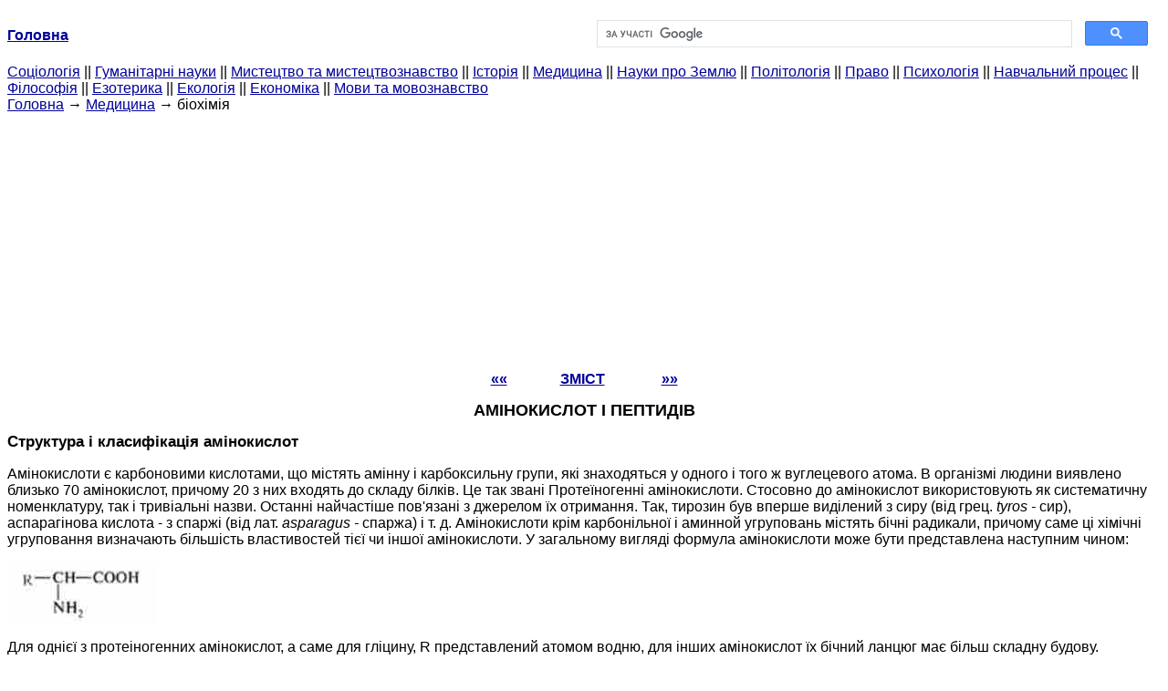

--- FILE ---
content_type: text/html
request_url: http://ibib.ltd.ua/aminokisloti-i-peptidi-struktura-i-klasifikatsiya-aminokislot-biohimiya.html
body_size: 8696
content:
<!DOCTYPE HTML PUBLIC "-//W3C//DTD HTML 4.01 Transitional//EN">
<html lang="uk">
<head>
<script async src="//pagead2.googlesyndication.com/pagead/js/adsbygoogle.js"></script>
<script>
     (adsbygoogle = window.adsbygoogle || []).push({
          google_ad_client: "ca-pub-9016879489064789",
          enable_page_level_ads: true
     });
</script>
<meta name="viewport" content="width=device-width, initial-scale=1.0">
<meta http-equiv="content-type" content="text/html;charset=windows-1251">
<title>Амінокислоти і пептиди, структура і класифікація амінокислот - біохімія</title>
<meta name="description" content="Амінокислоти є карбоновими кислотами, що містять амінну і карбоксильну групи, які знаходяться у одного і того ж вуглецевого атома. В організмі людини виявлено близько 70 амінокислот, причому 20 з них входять до складу білків. Це так звані Протеїногенні амінокислоти. Стосовно до амінокислот">
<link rel="stylesheet" type="text/css" href="style.css">
</head><body link="#000099">
<center><table border="0" width="100%" cellpadding="0" cellspacing="0"><tr><td width="50%"><a href="/"><b>Головна</b></a></td><td width="50%">
<script async src="https://cse.google.com/cse.js?cx=fb89240ddcf7fd3ea"></script>
<div class="gcse-search"></div>
</td></tr></table></center>
<div><div>
<a href="cotsiologiya.html">Cоціологія</a> ||
<a href="gumanitarnyie-nauki.html">Гуманітарні науки</a> ||
<a href="iskusstvo-iskusstvovedenie.html">Мистецтво та мистецтвознавство</a> ||
<a href="istoriya.html">Історія</a> ||
<a href="meditsina.html">Медицина</a> ||
<a href="nauki-zemle.html">Науки про Землю</a> ||
<a href="politologiya.html">Політологія</a> ||
<a href="pravo.html">Право</a> ||
<a href="psihologiya.html">Психологія</a> ||
<a href="uchebnyiy-protsess.html">Навчальний процес</a> ||
<a href="filosofiya-knigi.html">Філософія</a> ||
<a href="ezoterika.html">Езотерика</a> ||
<a href="ekologiya.html">Екологія</a> ||
<a href="ekonomika.html">Економіка</a> ||
<a href="yazyiki-yazyikoznanie.html">Мови та мовознавство</a>
</div>
<div><a href="/">Головна</a> &#8594; <a href="meditsina.html">Медицина</a> &#8594; біохімія</div></div>
<center><script async src="//pagead2.googlesyndication.com/pagead/js/adsbygoogle.js"></script>
<ins class="adsbygoogle"
     style="display:block"
     data-ad-client="ca-pub-9016879489064789"
     data-ad-slot="3949310228"
     data-ad-format="auto"
     data-full-width-responsive="true"></ins>
<script>
(adsbygoogle = window.adsbygoogle || []).push({});
</script></center>
<table align="center" style="margin-top: 0px;">
<tr>
<th>
<a href="klitini-roslin-tvarini-klitini-biohimiya.html">««</a>
</th>
<td width="50">&nbsp;
</td>
<th>
<a href="biohimiya.html">ЗМІСТ</a>
</th>
<th>
</th>
<td width="50">&nbsp;
</td>
<th>
<a href="stereohimiya-aminokislot-biohimiya.html">»»</a>
</th>
</tr>
</table>
<h1 id='h7'>АМІНОКИСЛОТ І ПЕПТИДІВ</h1>
<h2 id='c0'>Структура і класифікація амінокислот</h2>
<p>Амінокислоти є карбоновими кислотами, що містять амінну і карбоксильну групи, які знаходяться у одного і того ж вуглецевого атома. В організмі людини виявлено близько 70 амінокислот, причому 20 з них входять до складу білків. Це так звані Протеїногенні амінокислоти. Стосовно до амінокислот використовують як систематичну номенклатуру, так і тривіальні назви. Останні найчастіше пов'язані з джерелом їх отримання. Так, тирозин був вперше виділений з сиру (від грец. <i>tyros -</i> сир), аспарагінова кислота - з спаржі (від лат. <i>asparagus -</i> спаржа) і т. д. Амінокислоти крім карбонільної і аминной угруповань містять бічні радикали, причому саме ці хімічні угруповання визначають більшість властивостей тієї чи іншої амінокислоти. У загальному вигляді формула амінокислоти може бути представлена наступним чином:</p>
<img src="images/20/11-40.jpg" alt="">
<p>Для однієї з протеіногенних амінокислот, а саме для гліцину, R представлений атомом водню, для інших амінокислот їх бічний ланцюг має більш складну будову. Амінокислоти можна класифікувати на основі полярності їх радикалів (табл. 2.1).</p>
<p>Крім 20 найбільш часто зустрічаються, є ряд мінорних амінокислот, які є компонентами лише деяких білків. Кожна з цих мінорних амінокислот є хімічну модифікацію основних протеіногенних амінокислот, наприклад гидроксипролин або гідроксилізин.</p>
<ol>
<li><a href="bioenergetika-vzayemozvyazok-mij-protsesami-obminu-rechovin-i-energiyi-v-organizmi.html">Біоенергетика, взаємозв'язок між процесами обміну речовин і енергії в організмі - біохімія людини</a><br>Процеси життєдіяльності на Землі обумовлені значною мірою накопиченням сонячної енергії в біогенних речовинах - білках, жирах, вуглеводах - і подальшими перетвореннями цих речовин в живих організмах - рослинах і тварин з виділенням енергії. Особливо чітко розуміння взаємозв'язку хімічних перетворень</li>
<li><a href="bilkoviy-azotistiy-obmin-krovoobig-dihannya-vidilni-protsesi-rozmnojennya-laktatsiya.html">Білковий (азотистий) обмін - кровообіг, дихання, видільні процеси, розмноження, лактація, обмін речовин</a><br>Білками (протеїнами) називають високомолекулярні сполуки, побудовані з амінокислот, які забезпечують структурну організацію і життєдіяльність організму. Вони складають основу всіх тканинних елементів організму, їх біосинтез визначає ріст і розвиток. Постійне оновлення білків - необхідна умова</li>
<li><a href="bila-rechovina-velikih-pivkul-nervova-sistema-anatomiya-fiziologiya-neyrofarmakologiya.html">Біла речовина великих півкуль - нервова система: анатомія, фізіологія, Нейрофармакологія</a><br>Біла речовина півкуль можна розділити на три системи : Проекційні, асоціативні і комісуральні волокна. Проекційні волокна - висхідні і низхідні шляхи, що зв'язують півкулі з іншими відділами ЦНС. Найбільш великими спадними трактами є кортико-спинальні (пірамідні), кортико рубральние (до червоного</li>
<li><a href="bezumovni-refleksi-viznachennya-ta-klasifikatsiyi-fiziologiya-vischoyi-nervovoyi.html">Безумовні рефлекси: визначення та класифікації - фізіологія вищої нервової діяльності та сенсорних систем</a><br>Безумовні рефлекси - це вроджена відоснеціфічна реакція організму на вплив біологічно значимого стимулу, адекватного для даного виду діяльності. Таким чином, безумовні рефлекси є у будь-якої тварини або людини вже на момент народження (деякі проявляються навіть ще раніше, внутрішньоутробно)</li>
<li><a href="bakteriya-escherichia-coli-yak-vajliviy-obyekt-genetichnih-doslidjen-genetika-v-2.html">Бактерія escherichia coli як важливий об'єкт генетичних досліджень - генетика в 2 Ч. Частина 1</a><br>Кишкова паличка {Escherichia coli) - бактерія, яка зазвичай мешкає в кишечнику людини і тварин. У сучасних дослідженнях з молекулярної генетики вона займає одне з перших місць. Це палочковидний організм близько 2 мкм завдовжки і 0,8-1 мкм завтовшки. Зовні клітина кишкової палички одягнена</li>
<li><a href="aspekti-vuglevodnogo-obminu-v-vidnovnoyi-meditsini-biohimiya-lyudini.html">Аспекти вуглеводного обміну в відновної медицини - біохімія людини</a><br>Актуальним завданням медицини є терапія патології метаболізму вуглеводів при одночасній патології ліпідного метаболізму. Це обумовлено різким зростанням числа діабетичних пацієнтів з ознаками ожиріння. Таким чином, регуляція концентрації глюкози в крові (глікемії) у хворих на цукровий діабет</li>
<li><a href="anamnez-medichniy-anamnez-stomatologichniy-stomatologiya-endodontiya.html">Анамнез медичний., анамнез стоматологічний - стоматологія. Ендодонтія</a><br>Пацієнт заповнює «Анкету здоров'я», вказуючи супутні і перенесені хвороби. Акцентує увагу па наявності алергії, переносимості лікарських препаратів, в тому числі анестетиків, антисептиків, антибіотиків, наявності соматичних і інфекційних хвороб, хвороб крові, серцево-судинної, ендокринної</li>
<li><a href="aminokisloti-neyrofiziologiya.html">Амінокислоти - нейрофізіологія</a><br>Медіатори-амінокислоти в нервовій системі поділяються на збуджуючі і гальмівні. До збудливим відносяться аспарагінова і глутамінова амінокислоти, а до гальмівним - ГАМК і гліцин. Глутамінова кислота. Глутамінова кислота, або глутамат, утворюється в мозку з глюкози. Найбільше глутамату в кінцевому</li>
</ol>
<script type="text/javascript"><!--
my_id = 171437;
my_width = 88;
my_height = 31;
my_alt = "MyCounter - счётчик и статистика";
//--></script>
<script type="text/javascript"
  src="https://get.mycounter.ua/counter2.0.js">
</script><noscript>
<a target="_blank" href="https://mycounter.ua/"><img
src="https://get.mycounter.ua/counter.php?id=171437"
title="MyCounter - счётчик и статистика"
alt="MyCounter - счётчик и статистика"
width="88" height="31" border="0" /></a></noscript>
<center>&copy; 2014-2022&nbsp; ibib.ltd.ua</center>
</body>
</html>


--- FILE ---
content_type: text/html; charset=utf-8
request_url: https://www.google.com/recaptcha/api2/aframe
body_size: 115
content:
<!DOCTYPE HTML><html><head><meta http-equiv="content-type" content="text/html; charset=UTF-8"></head><body><script nonce="ZJZU4eiGUGwI9qNggzE91A">/** Anti-fraud and anti-abuse applications only. See google.com/recaptcha */ try{var clients={'sodar':'https://pagead2.googlesyndication.com/pagead/sodar?'};window.addEventListener("message",function(a){try{if(a.source===window.parent){var b=JSON.parse(a.data);var c=clients[b['id']];if(c){var d=document.createElement('img');d.src=c+b['params']+'&rc='+(localStorage.getItem("rc::a")?sessionStorage.getItem("rc::b"):"");window.document.body.appendChild(d);sessionStorage.setItem("rc::e",parseInt(sessionStorage.getItem("rc::e")||0)+1);localStorage.setItem("rc::h",'1769717582619');}}}catch(b){}});window.parent.postMessage("_grecaptcha_ready", "*");}catch(b){}</script></body></html>